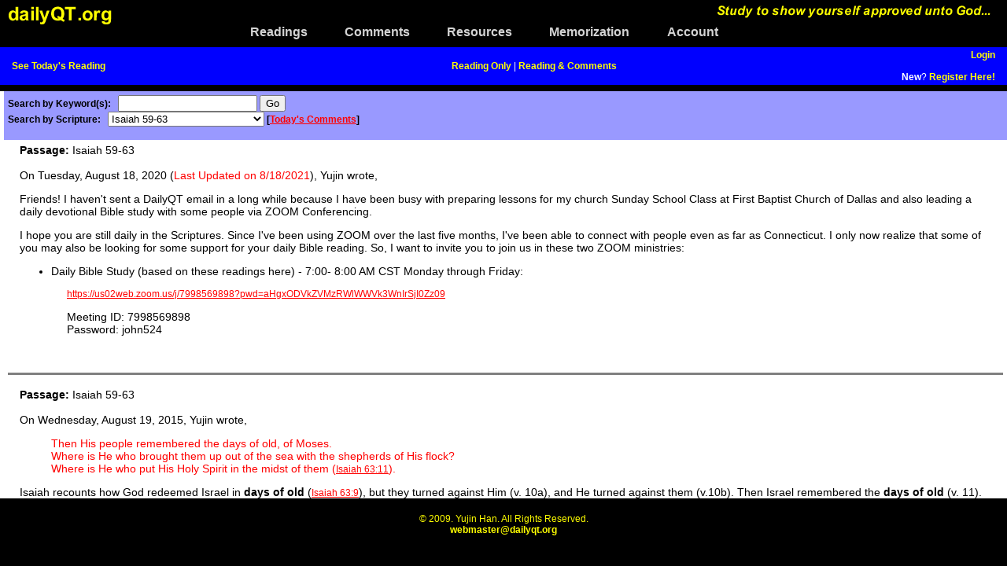

--- FILE ---
content_type: text/html
request_url: https://dailyqt.org/index.asp?selection=comments&BibleReadingID=445
body_size: 1742
content:


<HTML>

	<HEAD>
	
		<TITLE>Daily Quiet Time</TITLE>
		
		<META https-equiv="Content-Type" content="text/html; charset=windows-1252">
		<META NAME="description" content="Bible, Quiet Time, QT, Scripture, Word, Devotions, Devotional">	
		<link rel="stylesheet" type="text/css" href="css/style2.css">
		<link rel="icon" href="/favicon.ico" type="image/vnd.microsoft.icon">
		<script type="text/javascript">
		<!--
		if (parent.frames.length > 0)
		{
		parent.location.href = location.href;
		}
		--> 			
		</script>
		<script type="text/javascript">
		
		/* Free code from dyn-web.com */
		
		// Two choices for loading new pages into the iframe 
		
		// dom0 frames referencing 
		function loadIframe(iframeName, url) {
			if ( window.frames[iframeName] ) {
				window.frames[iframeName].location = url;   
				return false;
			}
			return true;
		}
		
		</script>			
	</HEAD>
	
<BODY style="overflow:auto" bgcolor="#000000" leftmargin="0" rightmargin="0" topmargin="0" bottommargin="0" marginheight="0" marginwidth="0"> 

<script type='text/javascript' src='navigation/exmplmenu_var.js'></script>
<script type='text/javascript' src='navigation/menu_com.js'></script>
<noscript>Your browser does not support script</noscript>

<!-- table 1 start -->
<table cellpadding="3" cellspacing="0" width="100%" border="0" height="30">
	<tr>
		<td height="60" colspan="4" align="left" valign="top">
			<table cellpadding="0" cellspacing="0" border="0" width="100%">
				<tr>
					<td align="left">
						<a href="index.asp"><img src="images/dailyqt_title.gif" border="0"></a>
					</td>
					<td align="right" valign="top">
						<img src="images/motto_title.gif" border="0">
					</td>
				</tr>
			</table>
		</td>
	</tr>
	<tr>
		<td width="1%" bgcolor="#0000FF">
			<img src="images/spacer_blue.gif">
	  	</td>	
		<td bgcolor="#0000FF" nowrap width="500">
			<table border='0' cellpadding='0' cellspacing='0'><tr><td valign='bottom'><a href='index.asp?selection=today'>See Today's Reading</a></td></tr></table></td>
		<td align="center" bgcolor="#0000FF" valign="middle" nowrap>
		<a href='index.asp?BibleCommenterLayout=singlepane&BibleReadingID=445&selection=reading' title='Click to view as a single pane'>Reading Only</a> | <a href='index.asp?BibleCommenterLayout=dualpane&BibleReadingID=445&selection=comments' title='Click to view as dual pane (only if comments available)'>Reading & Comments</a>&nbsp;&nbsp;
	  </td>
		<td width="33%" align="right" nowrap bgcolor="#0000FF">		
		<a href='index.asp?selection=login'>Login</a><br><br><strong>New</strong>? <a  href='index.asp?selection=register&action=add'>Register Here!</a>
	  </td>
		<td width="1%" bgcolor="#0000FF">
		<iframe width="0" height="0" name="ifrm2" id="ifrm2" src="quiettime_blankpage.asp" frameborder="0">Your browser doesn't support iframes.</iframe>	
	  </td>
	</tr>	
	<tr>
		<td colspan="4"><img src="images/spacer_black.gif" height="2"></td>
	</tr>
</table>
<!-- table 1 end -->

<!-- table 2 start -->

<table align="center" cellpadding="0" cellspacing="0" bgcolor="#FFFFFF" width="100%" height="72%">
	<tr> 
		<td width="5"><img src="images/spacer_white.gif" width="5"></td>
    	<td align="center" valign="top"> 
		
<!-- Body Content start -->
			
				<iframe width="100%" height="100%" name="ifrm" id="ifrm" src="quiettime_comment.asp?BibleReadingID=445&BibleCommentID=0&keyword=&ReadMore=" frameborder="0">Your browser doesn't support iframes.</iframe>		
			

<!-- Body Content end -->

		</td>
	</tr>

</table>

<!-- table 2 end -->

<br />
<table cellpadding="0" cellspacing="0" width="100%" height="30">
<tr><td align="center" valign="middle">
<font style="color:#FFFF00; font-size:12px;">
&copy; 2009. Yujin Han. All Rights Reserved.<br>
<a style="color:#FFFF00;font-size:12px;" href="/cdn-cgi/l/email-protection#eb9c8e89868a989f8e99ab8f8a8287929a9fc584998c"><span class="__cf_email__" data-cfemail="473022252a26343322350723262e2b3e363369283520">[email&#160;protected]</span></a>
</font>
</td>
</tr>
</table>



<script data-cfasync="false" src="/cdn-cgi/scripts/5c5dd728/cloudflare-static/email-decode.min.js"></script><script defer src="https://static.cloudflareinsights.com/beacon.min.js/vcd15cbe7772f49c399c6a5babf22c1241717689176015" integrity="sha512-ZpsOmlRQV6y907TI0dKBHq9Md29nnaEIPlkf84rnaERnq6zvWvPUqr2ft8M1aS28oN72PdrCzSjY4U6VaAw1EQ==" data-cf-beacon='{"version":"2024.11.0","token":"b5be00af0fc74adbb311f4112273c22c","r":1,"server_timing":{"name":{"cfCacheStatus":true,"cfEdge":true,"cfExtPri":true,"cfL4":true,"cfOrigin":true,"cfSpeedBrain":true},"location_startswith":null}}' crossorigin="anonymous"></script>
</body>
</html>


--- FILE ---
content_type: text/html
request_url: https://dailyqt.org/quiettime_comment.asp?BibleReadingID=445&BibleCommentID=0&keyword=&ReadMore=
body_size: 9141
content:

<HTML>

	<HEAD>
			
		<script type="text/javascript">
				function confirmDelete() {
  					return confirm ("Are you sure you want to delete this comment?")
				}		
		</script>
		<style type="text/css">
			<!--			
			a {
			text-decoration: underline;
			font-family: Verdana, Arial, Helvetica, Sans-serif;
			font-size: 12px;
			color: #FF0000;
			}					
			body {
			font-family: Verdana, Arial, Helvetica, sans-serif;
			font-size: 14px;	
			color: #000000;
			}				
			body.small {
			font-size:12px;
			font-weight:bold;
			}				
			td {
			font-family: Verdana, Arial, Helvetica, sans-serif;
			font-size: 14px;	
			color: #000000;
			}
			td.small {
			font-size:12px;
			font-weight:bold;
			}			
			-->
		</style>			
</HEAD>
	
<BODY leftmargin="0" rightmargin="0" topmargin="0" bottommargin="0" marginheight="0" marginwidth="0">

<table width="100%" border="0" cellspacing="0" cellpadding="0">
	 <tr> 
	 	<td class="small">		
				
		</td>
	</tr>
</table>
<table width="100%" border="0" cellspacing="0" cellpadding="5" bgcolor="#9999FF">
	<TR>
		<TD class="small">
			<form name="myform" action="quiettime_comment.asp">		
   		  	Search by Keyword(s):&nbsp;&nbsp;
    		<input name="keyword" type="text" id="keyword" size="20" maxlength="60" value=""> 
			<input name="Submit" type="submit" id="Submit" value="Go">
   		  	<br>
   		  	Search by Scripture:&nbsp;&nbsp;
			<select name="BibleReading" id="BibleReading" size="1" onChange="location.href=myform.BibleReading.options[selectedIndex].value">
			<option value='index.asp?selection=comments&BibleReadingID=10'>Genesis 1-3<option value='index.asp?selection=comments&BibleReadingID=11'>Genesis 4-7<option value='index.asp?selection=comments&BibleReadingID=12'>Genesis 8-11<option value='index.asp?selection=comments&BibleReadingID=13'>Genesis 12-15<option value='index.asp?selection=comments&BibleReadingID=14'>Genesis 16-18<option value='index.asp?selection=comments&BibleReadingID=15'>Genesis 19-21<option value='index.asp?selection=comments&BibleReadingID=16'>Genesis 22-24<option value='index.asp?selection=comments&BibleReadingID=17'>Genesis 25-26<option value='index.asp?selection=comments&BibleReadingID=18'>Genesis 27-29<option value='index.asp?selection=comments&BibleReadingID=19'>Genesis 30-31<option value='index.asp?selection=comments&BibleReadingID=20'>Genesis 32-34<option value='index.asp?selection=comments&BibleReadingID=21'>Genesis 35-37<option value='index.asp?selection=comments&BibleReadingID=22'>Genesis 38-40<option value='index.asp?selection=comments&BibleReadingID=23'>Genesis 41-42<option value='index.asp?selection=comments&BibleReadingID=24'>Genesis 43-45<option value='index.asp?selection=comments&BibleReadingID=25'>Genesis 46-47<option value='index.asp?selection=comments&BibleReadingID=26'>Genesis 48-50<option value='index.asp?selection=comments&BibleReadingID=27'>Exodus 1-3<option value='index.asp?selection=comments&BibleReadingID=28'>Exodus 4-6<option value='index.asp?selection=comments&BibleReadingID=29'>Exodus 7-9<option value='index.asp?selection=comments&BibleReadingID=30'>Exodus 10-12<option value='index.asp?selection=comments&BibleReadingID=31'>Exodus 13-15<option value='index.asp?selection=comments&BibleReadingID=32'>Exodus 16-18<option value='index.asp?selection=comments&BibleReadingID=33'>Exodus 19-21<option value='index.asp?selection=comments&BibleReadingID=34'>Exodus 22-24<option value='index.asp?selection=comments&BibleReadingID=35'>Exodus 25-27<option value='index.asp?selection=comments&BibleReadingID=36'>Exodus 28-29<option value='index.asp?selection=comments&BibleReadingID=37'>Exodus 30-32<option value='index.asp?selection=comments&BibleReadingID=38'>Exodus 33-35<option value='index.asp?selection=comments&BibleReadingID=39'>Exodus 36-38<option value='index.asp?selection=comments&BibleReadingID=40'>Exodus 39-40<option value='index.asp?selection=comments&BibleReadingID=41'>Leviticus 1-4<option value='index.asp?selection=comments&BibleReadingID=42'>Leviticus 5-7<option value='index.asp?selection=comments&BibleReadingID=43'>Leviticus 8-10<option value='index.asp?selection=comments&BibleReadingID=44'>Leviticus 11-13<option value='index.asp?selection=comments&BibleReadingID=45'>Leviticus 14-15<option value='index.asp?selection=comments&BibleReadingID=46'>Leviticus 16-18<option value='index.asp?selection=comments&BibleReadingID=47'>Leviticus 19-21<option value='index.asp?selection=comments&BibleReadingID=48'>Leviticus 22-23<option value='index.asp?selection=comments&BibleReadingID=49'>Leviticus 24-25<option value='index.asp?selection=comments&BibleReadingID=50'>Leviticus 26-27<option value='index.asp?selection=comments&BibleReadingID=51'>Numbers 1-2<option value='index.asp?selection=comments&BibleReadingID=52'>Numbers 3-4<option value='index.asp?selection=comments&BibleReadingID=53'>Numbers 5-6<option value='index.asp?selection=comments&BibleReadingID=54'>Numbers 7<option value='index.asp?selection=comments&BibleReadingID=55'>Numbers 8-10<option value='index.asp?selection=comments&BibleReadingID=56'>Numbers 11-13<option value='index.asp?selection=comments&BibleReadingID=57'>Numbers 14-15<option value='index.asp?selection=comments&BibleReadingID=58'>Numbers 16-17<option value='index.asp?selection=comments&BibleReadingID=59'>Numbers 18-20<option value='index.asp?selection=comments&BibleReadingID=60'>Numbers 21-22<option value='index.asp?selection=comments&BibleReadingID=61'>Numbers 23-25<option value='index.asp?selection=comments&BibleReadingID=62'>Numbers 26-27<option value='index.asp?selection=comments&BibleReadingID=63'>Numbers 28-30<option value='index.asp?selection=comments&BibleReadingID=64'>Numbers 31-32<option value='index.asp?selection=comments&BibleReadingID=65'>Numbers 33-34<option value='index.asp?selection=comments&BibleReadingID=66'>Numbers 35-36<option value='index.asp?selection=comments&BibleReadingID=67'>Deuteronomy 1-2<option value='index.asp?selection=comments&BibleReadingID=68'>Deuteronomy 3-4<option value='index.asp?selection=comments&BibleReadingID=69'>Deuteronomy 5-7<option value='index.asp?selection=comments&BibleReadingID=70'>Deuteronomy 8-10<option value='index.asp?selection=comments&BibleReadingID=71'>Deuteronomy 11-13<option value='index.asp?selection=comments&BibleReadingID=72'>Deuteronomy 14-16<option value='index.asp?selection=comments&BibleReadingID=73'>Deuteronomy 17-20<option value='index.asp?selection=comments&BibleReadingID=74'>Deuteronomy 21-23<option value='index.asp?selection=comments&BibleReadingID=75'>Deuteronomy 24-27<option value='index.asp?selection=comments&BibleReadingID=76'>Deuteronomy 28-29<option value='index.asp?selection=comments&BibleReadingID=77'>Deuteronomy 30-31<option value='index.asp?selection=comments&BibleReadingID=78'>Deuteronomy 32-34<option value='index.asp?selection=comments&BibleReadingID=79'>Joshua 1-4<option value='index.asp?selection=comments&BibleReadingID=80'>Joshua 5-8<option value='index.asp?selection=comments&BibleReadingID=81'>Joshua 9-11<option value='index.asp?selection=comments&BibleReadingID=82'>Joshua 12-15<option value='index.asp?selection=comments&BibleReadingID=83'>Joshua 16-18<option value='index.asp?selection=comments&BibleReadingID=84'>Joshua 19-21<option value='index.asp?selection=comments&BibleReadingID=85'>Joshua 22-24<option value='index.asp?selection=comments&BibleReadingID=86'>Judges 1-2<option value='index.asp?selection=comments&BibleReadingID=87'>Judges 3-5<option value='index.asp?selection=comments&BibleReadingID=88'>Judges 6-7<option value='index.asp?selection=comments&BibleReadingID=89'>Judges 8-9<option value='index.asp?selection=comments&BibleReadingID=90'>Judges 10-12<option value='index.asp?selection=comments&BibleReadingID=91'>Judges 13-15<option value='index.asp?selection=comments&BibleReadingID=92'>Judges 16-18<option value='index.asp?selection=comments&BibleReadingID=93'>Judges 19-21<option value='index.asp?selection=comments&BibleReadingID=94'>Ruth 1-4<option value='index.asp?selection=comments&BibleReadingID=95'>1 Samuel 1-3<option value='index.asp?selection=comments&BibleReadingID=96'>1 Samuel 4-8<option value='index.asp?selection=comments&BibleReadingID=97'>1 Samuel 9-12<option value='index.asp?selection=comments&BibleReadingID=98'>1 Samuel 13-14<option value='index.asp?selection=comments&BibleReadingID=99'>1 Samuel 15-17<option value='index.asp?selection=comments&BibleReadingID=100'>1 Samuel 18-20<option value='index.asp?selection=comments&BibleReadingID=101'>1 Samuel 21-24<option value='index.asp?selection=comments&BibleReadingID=102'>1 Samuel 25-27<option value='index.asp?selection=comments&BibleReadingID=103'>1 Samuel 28-31<option value='index.asp?selection=comments&BibleReadingID=104'>2 Samuel 1-3<option value='index.asp?selection=comments&BibleReadingID=105'>2 Samuel 4-7<option value='index.asp?selection=comments&BibleReadingID=106'>2 Samuel 8-12<option value='index.asp?selection=comments&BibleReadingID=107'>2 Samuel 13-15<option value='index.asp?selection=comments&BibleReadingID=108'>2 Samuel 16-18<option value='index.asp?selection=comments&BibleReadingID=109'>2 Samuel 19-21<option value='index.asp?selection=comments&BibleReadingID=110'>2 Samuel 22-24<option value='index.asp?selection=comments&BibleReadingID=111'>1 Kings 1-2<option value='index.asp?selection=comments&BibleReadingID=112'>1 Kings 3-5<option value='index.asp?selection=comments&BibleReadingID=113'>1 Kings 6-7<option value='index.asp?selection=comments&BibleReadingID=114'>1 Kings 8-9<option value='index.asp?selection=comments&BibleReadingID=115'>1 Kings 10-11<option value='index.asp?selection=comments&BibleReadingID=116'>1 Kings 12-14<option value='index.asp?selection=comments&BibleReadingID=117'>1 Kings 15-17<option value='index.asp?selection=comments&BibleReadingID=118'>1 Kings 18-20<option value='index.asp?selection=comments&BibleReadingID=119'>1 Kings 21-22<option value='index.asp?selection=comments&BibleReadingID=120'>2 Kings 1-3<option value='index.asp?selection=comments&BibleReadingID=121'>2 Kings 4-5<option value='index.asp?selection=comments&BibleReadingID=122'>2 Kings 6-8<option value='index.asp?selection=comments&BibleReadingID=123'>2 Kings 9-11<option value='index.asp?selection=comments&BibleReadingID=124'>2 Kings 12-14<option value='index.asp?selection=comments&BibleReadingID=125'>2 Kings 15-17<option value='index.asp?selection=comments&BibleReadingID=126'>2 Kings 18-19<option value='index.asp?selection=comments&BibleReadingID=127'>2 Kings 20-22<option value='index.asp?selection=comments&BibleReadingID=128'>2 Kings 23-25<option value='index.asp?selection=comments&BibleReadingID=129'>1 Chronicles 1-2<option value='index.asp?selection=comments&BibleReadingID=130'>1 Chronicles 3-5<option value='index.asp?selection=comments&BibleReadingID=131'>1 Chronicles 6<option value='index.asp?selection=comments&BibleReadingID=132'>1 Chronicles 7-8<option value='index.asp?selection=comments&BibleReadingID=133'>1 Chronicles 9-11<option value='index.asp?selection=comments&BibleReadingID=134'>1 Chronicles 12-14<option value='index.asp?selection=comments&BibleReadingID=135'>1 Chronicles 15-17<option value='index.asp?selection=comments&BibleReadingID=136'>1 Chronicles 18-21<option value='index.asp?selection=comments&BibleReadingID=137'>1 Chronicles 22-24<option value='index.asp?selection=comments&BibleReadingID=138'>1 Chronicles 25-27<option value='index.asp?selection=comments&BibleReadingID=139'>1 Chronicles 28-2 Chronicles 1<option value='index.asp?selection=comments&BibleReadingID=140'>2 Chronicles 2-5<option value='index.asp?selection=comments&BibleReadingID=141'>2 Chronicles 6-8<option value='index.asp?selection=comments&BibleReadingID=142'>2 Chronicles 9-12<option value='index.asp?selection=comments&BibleReadingID=143'>2 Chronicles 13-17<option value='index.asp?selection=comments&BibleReadingID=144'>2 Chronicles 18-20<option value='index.asp?selection=comments&BibleReadingID=145'>2 Chronicles 21-24<option value='index.asp?selection=comments&BibleReadingID=146'>2 Chronicles 25-27<option value='index.asp?selection=comments&BibleReadingID=147'>2 Chronicles 28-31<option value='index.asp?selection=comments&BibleReadingID=148'>2 Chronicles 32-34<option value='index.asp?selection=comments&BibleReadingID=363'>2 Chronicles 35-36<option value='index.asp?selection=comments&BibleReadingID=364'>Ezra 1-3<option value='index.asp?selection=comments&BibleReadingID=365'>Ezra 4-7<option value='index.asp?selection=comments&BibleReadingID=366'>Ezra 8-10<option value='index.asp?selection=comments&BibleReadingID=367'>Nehemiah 1-3<option value='index.asp?selection=comments&BibleReadingID=368'>Nehemiah 4-6<option value='index.asp?selection=comments&BibleReadingID=369'>Nehemiah 7<option value='index.asp?selection=comments&BibleReadingID=370'>Nehemiah 8-9<option value='index.asp?selection=comments&BibleReadingID=371'>Nehemiah 10-11<option value='index.asp?selection=comments&BibleReadingID=372'>Nehemiah 12-13<option value='index.asp?selection=comments&BibleReadingID=373'>Esther 1-5<option value='index.asp?selection=comments&BibleReadingID=374'>Esther 6-10<option value='index.asp?selection=comments&BibleReadingID=375'>Job 1-4<option value='index.asp?selection=comments&BibleReadingID=376'>Job 5-7<option value='index.asp?selection=comments&BibleReadingID=377'>Job 8-10<option value='index.asp?selection=comments&BibleReadingID=378'>Job 11-13<option value='index.asp?selection=comments&BibleReadingID=379'>Job 14-16<option value='index.asp?selection=comments&BibleReadingID=380'>Job 17-20<option value='index.asp?selection=comments&BibleReadingID=381'>Job 21-23<option value='index.asp?selection=comments&BibleReadingID=382'>Job 24-28<option value='index.asp?selection=comments&BibleReadingID=383'>Job 29-31<option value='index.asp?selection=comments&BibleReadingID=384'>Job 32-34<option value='index.asp?selection=comments&BibleReadingID=385'>Job 35-37<option value='index.asp?selection=comments&BibleReadingID=386'>Job 38-39<option value='index.asp?selection=comments&BibleReadingID=387'>Job 40-42<option value='index.asp?selection=comments&BibleReadingID=388'>Psalms 1-8<option value='index.asp?selection=comments&BibleReadingID=389'>Psalms 9-16<option value='index.asp?selection=comments&BibleReadingID=390'>Psalms 17-20<option value='index.asp?selection=comments&BibleReadingID=391'>Psalms 21-25<option value='index.asp?selection=comments&BibleReadingID=392'>Psalms 26-31<option value='index.asp?selection=comments&BibleReadingID=393'>Psalms 32-35<option value='index.asp?selection=comments&BibleReadingID=394'>Psalms 36-39<option value='index.asp?selection=comments&BibleReadingID=395'>Psalms 40-45<option value='index.asp?selection=comments&BibleReadingID=396'>Psalms 46-50<option value='index.asp?selection=comments&BibleReadingID=397'>Psalms 51-57<option value='index.asp?selection=comments&BibleReadingID=398'>Psalms 58-65<option value='index.asp?selection=comments&BibleReadingID=399'>Psalms 66-69<option value='index.asp?selection=comments&BibleReadingID=400'>Psalms 70-73<option value='index.asp?selection=comments&BibleReadingID=401'>Psalms 74-77<option value='index.asp?selection=comments&BibleReadingID=402'>Psalms 78-79<option value='index.asp?selection=comments&BibleReadingID=403'>Psalms 80-85<option value='index.asp?selection=comments&BibleReadingID=404'>Psalms 86-89<option value='index.asp?selection=comments&BibleReadingID=405'>Psalms 90-95<option value='index.asp?selection=comments&BibleReadingID=406'>Psalms 96-102<option value='index.asp?selection=comments&BibleReadingID=407'>Psalms 103-105<option value='index.asp?selection=comments&BibleReadingID=408'>Psalms 106-107<option value='index.asp?selection=comments&BibleReadingID=409'>Psalms 108-114<option value='index.asp?selection=comments&BibleReadingID=410'>Psalms 115-118<option value='index.asp?selection=comments&BibleReadingID=411'>Psalms 119:1-88<option value='index.asp?selection=comments&BibleReadingID=412'>Psalms 119:89-176<option value='index.asp?selection=comments&BibleReadingID=413'>Psalms 120-132<option value='index.asp?selection=comments&BibleReadingID=414'>Psalms 133-139<option value='index.asp?selection=comments&BibleReadingID=415'>Psalms 140-145<option value='index.asp?selection=comments&BibleReadingID=416'>Psalms 146-150<option value='index.asp?selection=comments&BibleReadingID=417'>Proverbs 1-3<option value='index.asp?selection=comments&BibleReadingID=418'>Proverbs 4-6<option value='index.asp?selection=comments&BibleReadingID=419'>Proverbs 7-9<option value='index.asp?selection=comments&BibleReadingID=420'>Proverbs 10-12<option value='index.asp?selection=comments&BibleReadingID=421'>Proverbs 13-15<option value='index.asp?selection=comments&BibleReadingID=422'>Proverbs 16-18<option value='index.asp?selection=comments&BibleReadingID=423'>Proverbs 19-21<option value='index.asp?selection=comments&BibleReadingID=424'>Proverbs 22-23<option value='index.asp?selection=comments&BibleReadingID=425'>Proverbs 24-26<option value='index.asp?selection=comments&BibleReadingID=426'>Proverbs 27-29<option value='index.asp?selection=comments&BibleReadingID=427'>Proverbs 30-31<option value='index.asp?selection=comments&BibleReadingID=428'>Ecclesiastes 1-4<option value='index.asp?selection=comments&BibleReadingID=429'>Ecclesiastes 5-8<option value='index.asp?selection=comments&BibleReadingID=430'>Ecclesiastes 9-12<option value='index.asp?selection=comments&BibleReadingID=431'>Song of Songs 1-8<option value='index.asp?selection=comments&BibleReadingID=432'>Isaiah 1-4<option value='index.asp?selection=comments&BibleReadingID=433'>Isaiah 5-8<option value='index.asp?selection=comments&BibleReadingID=434'>Isaiah 9-12<option value='index.asp?selection=comments&BibleReadingID=435'>Isaiah 13-17<option value='index.asp?selection=comments&BibleReadingID=436'>Isaiah 18-22<option value='index.asp?selection=comments&BibleReadingID=437'>Isaiah 23-27<option value='index.asp?selection=comments&BibleReadingID=438'>Isaiah 28-30<option value='index.asp?selection=comments&BibleReadingID=439'>Isaiah 31-35<option value='index.asp?selection=comments&BibleReadingID=440'>Isaiah 36-41<option value='index.asp?selection=comments&BibleReadingID=441'>Isaiah 42-44<option value='index.asp?selection=comments&BibleReadingID=442'>Isaiah 45-48<option value='index.asp?selection=comments&BibleReadingID=443'>Isaiah 49-53<option value='index.asp?selection=comments&BibleReadingID=444'>Isaiah 54-58<option value='index.asp?selection=comments&BibleReadingID=445' selected>Isaiah 59-63<option value='index.asp?selection=comments&BibleReadingID=446'>Isaiah 64-66<option value='index.asp?selection=comments&BibleReadingID=447'>Jeremiah 1-3<option value='index.asp?selection=comments&BibleReadingID=448'>Jeremiah 4-6<option value='index.asp?selection=comments&BibleReadingID=449'>Jeremiah 7-9<option value='index.asp?selection=comments&BibleReadingID=450'>Jeremiah 10-13<option value='index.asp?selection=comments&BibleReadingID=451'>Jeremiah 14-17<option value='index.asp?selection=comments&BibleReadingID=452'>Jeremiah 18-22<option value='index.asp?selection=comments&BibleReadingID=453'>Jeremiah 23-25<option value='index.asp?selection=comments&BibleReadingID=454'>Jeremiah 26-29<option value='index.asp?selection=comments&BibleReadingID=455'>Jeremiah 30-31<option value='index.asp?selection=comments&BibleReadingID=456'>Jeremiah 32-34<option value='index.asp?selection=comments&BibleReadingID=457'>Jeremiah 35-37<option value='index.asp?selection=comments&BibleReadingID=458'>Jeremiah 38-41<option value='index.asp?selection=comments&BibleReadingID=459'>Jeremiah 42-45<option value='index.asp?selection=comments&BibleReadingID=460'>Jeremiah 46-48<option value='index.asp?selection=comments&BibleReadingID=461'>Jeremiah 49-50<option value='index.asp?selection=comments&BibleReadingID=462'>Jeremiah 51-52<option value='index.asp?selection=comments&BibleReadingID=463'>Lamentations 1:1-3:36<option value='index.asp?selection=comments&BibleReadingID=464'>Lamentations 3:37-5:22<option value='index.asp?selection=comments&BibleReadingID=465'>Ezekiel 1-4<option value='index.asp?selection=comments&BibleReadingID=466'>Ezekiel 5-8<option value='index.asp?selection=comments&BibleReadingID=467'>Ezekiel 9-12<option value='index.asp?selection=comments&BibleReadingID=468'>Ezekiel 13-15<option value='index.asp?selection=comments&BibleReadingID=469'>Ezekiel 16-17<option value='index.asp?selection=comments&BibleReadingID=470'>Ezekiel 18-20<option value='index.asp?selection=comments&BibleReadingID=471'>Ezekiel 21-22<option value='index.asp?selection=comments&BibleReadingID=472'>Ezekiel 23-24<option value='index.asp?selection=comments&BibleReadingID=473'>Ezekiel 25-27<option value='index.asp?selection=comments&BibleReadingID=474'>Ezekiel 28-30<option value='index.asp?selection=comments&BibleReadingID=475'>Ezekiel 31-33<option value='index.asp?selection=comments&BibleReadingID=476'>Ezekiel 34-36<option value='index.asp?selection=comments&BibleReadingID=477'>Ezekiel 37-39<option value='index.asp?selection=comments&BibleReadingID=478'>Ezekiel 40-42<option value='index.asp?selection=comments&BibleReadingID=479'>Ezekiel 43-45<option value='index.asp?selection=comments&BibleReadingID=480'>Ezekiel 46-48<option value='index.asp?selection=comments&BibleReadingID=481'>Daniel 1-3<option value='index.asp?selection=comments&BibleReadingID=482'>Daniel 4-6<option value='index.asp?selection=comments&BibleReadingID=483'>Daniel 7-9<option value='index.asp?selection=comments&BibleReadingID=484'>Daniel 10-12<option value='index.asp?selection=comments&BibleReadingID=485'>Hosea 1-7<option value='index.asp?selection=comments&BibleReadingID=486'>Hosea 8-14<option value='index.asp?selection=comments&BibleReadingID=487'>Joel 1-3<option value='index.asp?selection=comments&BibleReadingID=488'>Amos 1-5<option value='index.asp?selection=comments&BibleReadingID=489'>Amos 6-9<option value='index.asp?selection=comments&BibleReadingID=490'>Obadiah 1,Jonah 1-4<option value='index.asp?selection=comments&BibleReadingID=491'>Micah 1-7<option value='index.asp?selection=comments&BibleReadingID=492'>Nahum 1-3<option value='index.asp?selection=comments&BibleReadingID=493'>Habakkuk 1-3,Zephaniah 1-3<option value='index.asp?selection=comments&BibleReadingID=494'>Haggai 1-2<option value='index.asp?selection=comments&BibleReadingID=495'>Zechariah 1-7<option value='index.asp?selection=comments&BibleReadingID=496'>Zechariah 8-14<option value='index.asp?selection=comments&BibleReadingID=497'>Malachi 1-4<option value='index.asp?selection=comments&BibleReadingID=498'>Matthew 1-4<option value='index.asp?selection=comments&BibleReadingID=499'>Matthew 5-6<option value='index.asp?selection=comments&BibleReadingID=500'>Matthew 7-8<option value='index.asp?selection=comments&BibleReadingID=501'>Matthew 9-10<option value='index.asp?selection=comments&BibleReadingID=502'>Matthew 11-12<option value='index.asp?selection=comments&BibleReadingID=503'>Matthew 13-14<option value='index.asp?selection=comments&BibleReadingID=504'>Matthew 15-17<option value='index.asp?selection=comments&BibleReadingID=505'>Matthew 18-19<option value='index.asp?selection=comments&BibleReadingID=506'>Matthew 20-21<option value='index.asp?selection=comments&BibleReadingID=507'>Matthew 22-23<option value='index.asp?selection=comments&BibleReadingID=508'>Matthew 24-25<option value='index.asp?selection=comments&BibleReadingID=509'>Matthew 26<option value='index.asp?selection=comments&BibleReadingID=510'>Matthew 27-28<option value='index.asp?selection=comments&BibleReadingID=511'>Mark 1-3<option value='index.asp?selection=comments&BibleReadingID=512'>Mark 4-5<option value='index.asp?selection=comments&BibleReadingID=513'>Mark 6-7<option value='index.asp?selection=comments&BibleReadingID=514'>Mark 8-9<option value='index.asp?selection=comments&BibleReadingID=515'>Mark 10-11<option value='index.asp?selection=comments&BibleReadingID=516'>Mark 12-13<option value='index.asp?selection=comments&BibleReadingID=517'>Mark 14<option value='index.asp?selection=comments&BibleReadingID=518'>Mark 15-16<option value='index.asp?selection=comments&BibleReadingID=519'>Luke 1<option value='index.asp?selection=comments&BibleReadingID=520'>Luke 2-3<option value='index.asp?selection=comments&BibleReadingID=521'>Luke 4-5<option value='index.asp?selection=comments&BibleReadingID=522'>Luke 6-7<option value='index.asp?selection=comments&BibleReadingID=523'>Luke 8-9<option value='index.asp?selection=comments&BibleReadingID=524'>Luke 10-11<option value='index.asp?selection=comments&BibleReadingID=525'>Luke 12-13<option value='index.asp?selection=comments&BibleReadingID=526'>Luke 14-16<option value='index.asp?selection=comments&BibleReadingID=527'>Luke 17-18<option value='index.asp?selection=comments&BibleReadingID=528'>Luke 19-20<option value='index.asp?selection=comments&BibleReadingID=529'>Luke 21-22<option value='index.asp?selection=comments&BibleReadingID=530'>Luke 23-24<option value='index.asp?selection=comments&BibleReadingID=531'>John 1-2<option value='index.asp?selection=comments&BibleReadingID=532'>John 3-4<option value='index.asp?selection=comments&BibleReadingID=533'>John 5-6<option value='index.asp?selection=comments&BibleReadingID=534'>John 7-8<option value='index.asp?selection=comments&BibleReadingID=535'>John 9-10<option value='index.asp?selection=comments&BibleReadingID=536'>John 11-12<option value='index.asp?selection=comments&BibleReadingID=537'>John 13-15<option value='index.asp?selection=comments&BibleReadingID=538'>John 16-18<option value='index.asp?selection=comments&BibleReadingID=539'>John 19-21<option value='index.asp?selection=comments&BibleReadingID=540'>Acts 1-3<option value='index.asp?selection=comments&BibleReadingID=541'>Acts 4-6<option value='index.asp?selection=comments&BibleReadingID=542'>Acts 7-8<option value='index.asp?selection=comments&BibleReadingID=543'>Acts 9-10<option value='index.asp?selection=comments&BibleReadingID=544'>Acts 11-13<option value='index.asp?selection=comments&BibleReadingID=545'>Acts 14-15<option value='index.asp?selection=comments&BibleReadingID=546'>Acts 16-17<option value='index.asp?selection=comments&BibleReadingID=547'>Acts 18-20<option value='index.asp?selection=comments&BibleReadingID=548'>Acts 21-23<option value='index.asp?selection=comments&BibleReadingID=549'>Acts 24-26<option value='index.asp?selection=comments&BibleReadingID=550'>Acts 27-28<option value='index.asp?selection=comments&BibleReadingID=551'>Romans 1-3<option value='index.asp?selection=comments&BibleReadingID=552'>Romans 4-7<option value='index.asp?selection=comments&BibleReadingID=553'>Romans 8-10<option value='index.asp?selection=comments&BibleReadingID=554'>Romans 11-13<option value='index.asp?selection=comments&BibleReadingID=555'>Romans 14-16<option value='index.asp?selection=comments&BibleReadingID=556'>1 Corinthians 1-4<option value='index.asp?selection=comments&BibleReadingID=557'>1 Corinthians 5-8<option value='index.asp?selection=comments&BibleReadingID=558'>1 Corinthians 9-11<option value='index.asp?selection=comments&BibleReadingID=559'>1 Corinthians 12-14<option value='index.asp?selection=comments&BibleReadingID=560'>1 Corinthians 15-16<option value='index.asp?selection=comments&BibleReadingID=561'>2 Corinthians 1-4<option value='index.asp?selection=comments&BibleReadingID=562'>2 Corinthians 5-9<option value='index.asp?selection=comments&BibleReadingID=563'>2 Corinthians 10-13<option value='index.asp?selection=comments&BibleReadingID=564'>Galatians 1-3<option value='index.asp?selection=comments&BibleReadingID=565'>Galatians 4-6<option value='index.asp?selection=comments&BibleReadingID=566'>Ephesians 1-3<option value='index.asp?selection=comments&BibleReadingID=567'>Ephesians 4-6<option value='index.asp?selection=comments&BibleReadingID=568'>Philippians 1-4<option value='index.asp?selection=comments&BibleReadingID=569'>Colossians 1-4<option value='index.asp?selection=comments&BibleReadingID=570'>1 Thessalonians 1-5<option value='index.asp?selection=comments&BibleReadingID=571'>2 Thessalonians 1-3<option value='index.asp?selection=comments&BibleReadingID=572'>1 Timothy 1-6<option value='index.asp?selection=comments&BibleReadingID=573'>2 Timothy 1-4<option value='index.asp?selection=comments&BibleReadingID=574'>Titus 1-3, Philemon 1<option value='index.asp?selection=comments&BibleReadingID=575'>Hebrews 1-6<option value='index.asp?selection=comments&BibleReadingID=576'>Hebrews 7-10<option value='index.asp?selection=comments&BibleReadingID=577'>Hebrews 11-13<option value='index.asp?selection=comments&BibleReadingID=578'>James 1-5<option value='index.asp?selection=comments&BibleReadingID=579'>1 Peter 1-5<option value='index.asp?selection=comments&BibleReadingID=580'>2 Peter 1-3<option value='index.asp?selection=comments&BibleReadingID=581'>1 John 1-5<option value='index.asp?selection=comments&BibleReadingID=582'>2 John 1, 3 John 1, Jude 1<option value='index.asp?selection=comments&BibleReadingID=583'>Revelation 1-3<option value='index.asp?selection=comments&BibleReadingID=584'>Revelation 4-8<option value='index.asp?selection=comments&BibleReadingID=585'>Revelation 9-12<option value='index.asp?selection=comments&BibleReadingID=586'>Revelation 13-16<option value='index.asp?selection=comments&BibleReadingID=587'>Revelation 17-19<option value='index.asp?selection=comments&BibleReadingID=588'>Revelation 20-22
			</select>
			[<a style="color:red;" href="index.asp?selection=comments" target="_top">Today's
			Comments</a>]
			</form>	
		</TD>
	 </tr>
</table>		
	<table width='100%' border='0' cellspacing='0' cellpadding='5'><tr><td><img src='images/spacer_white.gif' width='5'></td><td><strong>Passage:</strong> Isaiah 59-63<br><br>On Tuesday, August 18, 2020 (<Font color='red'>Last Updated on 8/18/2021</font>), Yujin wrote, <br><p>Friends! I haven't sent a DailyQT email in a long while because I have been busy with preparing lessons for my church Sunday School Class at First Baptist Church of Dallas and also leading a daily devotional Bible study with some people via ZOOM Conferencing.</p>
<p>I hope you are still daily in the Scriptures. Since I've been using ZOOM over the last five months, I've been able to connect with people even as far as Connecticut. I only now realize that some of you may also be looking for some support for your daily Bible reading. So, I want to invite you to join us in these two ZOOM ministries:</p>
<ul>
<li>Daily Bible Study (based on these readings here) - 7:00- 8:00 AM CST Monday through Friday:&nbsp;</li>
</ul>
<p style="margin-left: 60px;"><a href="https://us02web.zoom.us/j/7998569898?pwd=aHgxODVkZVMzRWlWWVk3WnIrSjI0Zz09">https://us02web.zoom.us/j/7998569898?pwd=aHgxODVkZVMzRWlWWVk3WnIrSjI0Zz09<br /></a></p>
<p style="margin-left: 60px;">Meeting ID: 7998569898<br />Password: john524</p>
<p style="margin-left: 60px;">&nbsp;</p></td><td><img src='images/spacer_white.gif' width='5'></td></tr><tr><td colspan='3'><hr style='height:3px;border-width:0;color:gray;background-color:gray' /></td></tr><tr><td><img src='images/spacer_white.gif' width='5'></td><td><strong>Passage:</strong> Isaiah 59-63<br><br>On Wednesday, August 19, 2015, Yujin wrote, <br><blockquote>
<p><span id="en-NASB-18878" class="text Isa-63-11" style="color: #ff0000;" data-mce-mark="1">Then&nbsp;His people remembered the days of old, of Moses.</span><br /><span id="en-NASB-18878" class="text Isa-63-11" style="color: #ff0000;" data-mce-mark="1">Where is&nbsp;He who brought them up out of the sea with the&nbsp;shepherds of His flock?</span><br /><span id="en-NASB-18878" class="text Isa-63-11" style="color: #ff0000;" data-mce-mark="1">Where is He who&nbsp;put His Holy Spirit in the midst of&nbsp;them (Isaiah 63:11).</span></p>
</blockquote>
<p><span class="text Isa-63-11" data-mce-mark="1">Isaiah recounts how God redeemed Israel in <strong>days of old</strong> (Isaiah 63:9), but they turned against Him (v. 10a), and He turned against them (v.10b). Then Israel remembered the<strong> days of old</strong> (v. 11).</span></p>
<p><span class="text Isa-63-11" data-mce-mark="1">Israel remembered the joy and wonder of the time of God's favor, before they turned away from Him and experienced His wrath. Israel recalled God's salvation, how He delivered them with great and mighty works, how He saved them from bondage to Egypt and destroyed Pharaoh and his army before their very eyes. God provided for them in the wilderness and protected them from their enemies. He gave them good laws, not to burden them but to preserve them.&nbsp;</span></p>
<p><span class="text Isa-63-11" data-mce-mark="1">Friends, I write to those who know the Lord, to those known by Him. Let us remember the One who has saved us. Let us recall His thorns, the nails, the cross. Let us consider the glory He left and the shame He endured. Let us consider that "while we were still sinners, Christ died for us" (Romans 5:8).</span></p>
<p><span class="text Isa-63-11" data-mce-mark="1">Remembering is the beginning of repentance for believers. When we forget Whose we are, then we forget who we are. When we remember Whose we are, then we understand our reason for being:</span></p>
<blockquote>
<p><span class="text Isa-63-11" style="color: #ff0000;" data-mce-mark="1"><span class="text Isa-63-11" data-mce-mark="1">He died for all, so that they who live might no longer&nbsp;</span><span class="text Isa-63-11" data-mce-mark="1">live for themselves, but for Him who died and rose again on their behalf (2 Corinthians 5:15).</span></span></p>
<p><span class="text Isa-63-11" style="color: #ff0000;" data-mce-mark="1"><span class="text Isa-63-11" style="color: #ff0000;" data-mce-mark="1"><span class="text Isa-63-11" style="color: #ff0000;" data-mce-mark="1">I have been&nbsp;</span><span class="text Isa-63-11" style="color: #ff0000;" data-mce-mark="1">crucified with Christ; and it is no longer I who live, but&nbsp;</span><span class="text Isa-63-11" style="color: #ff0000;" data-mce-mark="1">Christ lives in me; and&nbsp;</span><span class="text Isa-63-11" style="color: #ff0000;" data-mce-mark="1">the&nbsp;</span><em>life</em><span class="text Isa-63-11" style="color: #ff0000;" data-mce-mark="1">&nbsp;which I now live in the flesh I live by faith in&nbsp;</span><span class="text Isa-63-11" style="color: #ff0000;" data-mce-mark="1">the Son of God, who&nbsp;</span><span class="text Isa-63-11" style="color: #ff0000;" data-mce-mark="1">loved me and&nbsp;</span><span class="text Isa-63-11" style="color: #ff0000;" data-mce-mark="1">gave Himself up for me (Galatians 2:20).</span></span></span></p>
<p><span class="text Isa-63-11" style="color: #ff0000;" data-mce-mark="1"><span class="text Isa-63-11" style="color: #ff0000;" data-mce-mark="1"><span class="text Isa-63-11" style="color: #ff0000;" data-mce-mark="1"><span class="text Isa-63-11" style="color: #ff0000;" data-mce-mark="1">For to me,&nbsp;</span><span class="text Isa-63-11" style="color: #ff0000;" data-mce-mark="1">to live is Christ and to die is more [Christ] (Philippians 1:21).</span></span></span></span></p>
</blockquote>
<p><span class="text Isa-63-11"><span class="text Isa-63-11">May the Lord help us remember our reason for being. May He help us remember our purpose, our cause, our ambition, our longing. It is Christ through and through. When we remember this, there is no anxiety and there is no fear; only peace, the peace of God. I pray, dear friends, that we will all experience this peace daily until He comes.&nbsp;</span></span></p></td><td><img src='images/spacer_white.gif' width='5'></td></tr><tr><td colspan='3'><hr style='height:3px;border-width:0;color:gray;background-color:gray' /></td></tr><tr><td><img src='images/spacer_white.gif' width='5'></td><td><strong>Passage:</strong> Isaiah 59-63<br><br>On Monday, August 19, 2013 (<Font color='red'>Last Updated on 8/19/2024</font>), Yujin wrote, <br><p style="margin-left: 30px;"><span style="color: #ff0000;"><span class="versenum">&ldquo;As for Me, this is My&nbsp;</span><span class="versenum">covenant with them,&rdquo; says the&nbsp;</span><span class="versenum">Lord</span><span class="versenum">: &ldquo;My&nbsp;</span><span class="versenum">Spirit which is upon you, and My&nbsp;</span><span class="versenum">words which I have put in your mouth shall not depart from your mouth, nor from the mouth of your&nbsp;</span><span class="versenum">offspring, nor from the mouth of your&nbsp;</span><span class="versenum">offspring&rsquo;s offspring,&rdquo; says the&nbsp;</span><span class="versenum">Lord</span><span class="versenum">, &ldquo;from now and forever.&rdquo; (Isaiah 59:21).</span></span></p>
<p><span class="versenum">This is the same promise that we read in Jeremiah:</span></p>
<p style="margin-left: 30px;"><span class="versenum" style="color: #ff0000;"><span class="versenum">&ldquo;This is the covenant I will make with the people of Israel</span><br /><span class="versenum"><span class="versenum">&nbsp;&nbsp;&nbsp;&nbsp;</span><span class="versenum">after that time,&rdquo; declares the&nbsp;<span class="versenum">Lord</span>.</span></span><br /><span class="versenum">&ldquo;I will put my law in their minds</span><br /><span class="versenum"><span class="versenum">&nbsp;&nbsp;&nbsp;&nbsp;</span><span class="versenum">and write it on their hearts.</span></span><br /><span class="versenum">I will be their God,</span><br /><span class="versenum"><span class="versenum">&nbsp;&nbsp;&nbsp;&nbsp;</span><span class="versenum">and they will be my people.</span></span><br /><span class="versenum">No longer will they teach&nbsp;their neighbor,</span><br /><span class="versenum"><span class="versenum">&nbsp;&nbsp;&nbsp;&nbsp;</span><span class="versenum">or say to one another, &lsquo;Know the&nbsp;<span class="versenum">Lord</span>,&rsquo;</span></span><br /><span class="versenum">because they will all know&nbsp;me,</span><br /><span class="versenum"><span class="versenum">&nbsp;&nbsp;&nbsp;&nbsp;</span><span class="versenum">from the least of them to the greatest,&rdquo;</span></span><br /><span class="versenum"><span class="versenum">declares the&nbsp;<span class="versenum">Lord</span>.</span></span><br /><span class="versenum">&ldquo;For I will forgive&nbsp;their wickedness</span><br /><span class="versenum"><span class="versenum">&nbsp;&nbsp;&nbsp;&nbsp;</span><span class="versenum">and will remember their sins&nbsp;no more&rdquo; (Jeremiah 31:33-34).</span></span></span></p>
<p><span class="versenum"><span class="versenum"><span class="versenum">Again, this promise is echoed in Ezekiel:</span></span></span></p>
<p style="margin-left: 30px;"><span class="versenum" style="color: #ff0000;"><span class="versenum"><span class="versenum"><span class="versenum">I will give you a new heart&nbsp;and put a new spirit in you; I will remove from you your heart of stone&nbsp;and give you a heart of flesh.</span><span class="versenum"><span class="versenum">&nbsp;</span>And I will put my Spirit&nbsp;in you and move you to follow my decrees&nbsp;and be careful to keep my laws (Ezekiel 36:26-27).</span><span class="versenum">&nbsp;</span></span></span></span></p>
<p><span class="versenum"><span class="versenum"><span class="versenum"><span class="versenum">In these New Covenant promises we enjoy our present and enduring hope, which we eagerly await consummation in glory. We will not experience the complete fulfillment of these promises until Jesus, our Messiah, is on the throne and ruling, both in the Millennial Kingdom as well as in the eternal state, where there will be a New Heaven and a New Earth. We will enjoy them as Gentiles alongside national Israel, with whom we have become one in the Lord.&nbsp;</span></span></span></span></p>
<p><span class="versenum"><span class="versenum"><span class="versenum"><span class="versenum">The New Covenant is a fascinating study. Here's a good online article that I would recommend to you on this very subject: <a href="https://tms.edu/wp-content/uploads/2021/09/tmsj18h.pdf" target="_blank">"The New Covenant" by Larry D. Pettegrew</a>.</span></span></span></span></p></td><td><img src='images/spacer_white.gif' width='5'></td></tr><tr><td colspan='3'><hr style='height:3px;border-width:0;color:gray;background-color:gray' /></td></tr><tr><td><img src='images/spacer_white.gif' width='5'></td><td><strong>Passage:</strong> Isaiah 59-63<br><br>On Friday, August 19, 2011, Yujin wrote, <br><p>
	Friends, consider the words of Isaiah 59:2-4,</p>
<p style="margin-left: 40px;">
	&nbsp;&nbsp;&nbsp;&nbsp;&nbsp; But your iniquities have separated you from your God;<br />
	&nbsp;&nbsp;&nbsp;&nbsp;&nbsp;&nbsp;And your sins have hidden <i>His</i> face from you,<br />
	&nbsp;&nbsp;&nbsp;&nbsp;&nbsp;&nbsp;So that He will not hear.<br />
	<br />
	&nbsp;&nbsp;&nbsp;&nbsp;&nbsp; For your hands are defiled with blood,<br />
	&nbsp;&nbsp;&nbsp;&nbsp;&nbsp;&nbsp;And your fingers with iniquity;<br />
	&nbsp;&nbsp;&nbsp;&nbsp;&nbsp;&nbsp;Your lips have spoken lies,<br />
	&nbsp;&nbsp;&nbsp;&nbsp;&nbsp;&nbsp;Your tongue has muttered perversity.<br />
	<br />
	&nbsp;&nbsp;&nbsp;&nbsp;&nbsp; <strong>No one</strong> calls for justice,<br />
	&nbsp;&nbsp;&nbsp;&nbsp;&nbsp;&nbsp;<strong>Nor does <i>any</i></strong> plead for truth.<br />
	&nbsp;&nbsp;&nbsp;&nbsp;&nbsp;&nbsp;They trust in empty words and speak lies;<br />
	&nbsp;&nbsp;&nbsp;&nbsp;&nbsp;&nbsp;They conceive evil and bring forth iniquity.</p>
<p>
	Does this not remind you of Romans 3:10-13 (Psalm 14:1-3; Psalm 15:1-3),</p>
<p>
	<sup class="versenum" id="en-NKJV-27998">&nbsp;&nbsp;&nbsp;&nbsp;&nbsp;&nbsp; </sup>As it is written:<br />
	&nbsp;&nbsp;&nbsp;&nbsp;&nbsp;&nbsp;<br />
	&nbsp;&nbsp;&nbsp;&nbsp;&nbsp; &ldquo; There is <strong>none righteous, no, not one</strong>;<br />
	&nbsp;&nbsp;&nbsp;&nbsp;&nbsp; There is <strong>none</strong> who understands;<br />
	&nbsp;&nbsp;&nbsp;&nbsp;&nbsp;&nbsp;There is <strong>none </strong>who seeks after God.<br />
	&nbsp;&nbsp;&nbsp;&nbsp;&nbsp;&nbsp;<br />
	&nbsp;&nbsp;&nbsp;&nbsp;&nbsp; They have <strong>all </strong>turned aside;<br />
	&nbsp;&nbsp;&nbsp;&nbsp;&nbsp;&nbsp;They have together become unprofitable;<br />
	&nbsp;&nbsp;&nbsp;&nbsp;&nbsp;&nbsp;There is <strong>none </strong>who does good, <strong>no, not one</strong>.&rdquo;<br />
	<br />
	&nbsp;&nbsp;&nbsp;&nbsp;&nbsp;&nbsp; &ldquo; Their throat is an open tomb;<br />
	&nbsp;&nbsp;&nbsp;&nbsp;&nbsp;&nbsp; With their tongues they have practiced deceit&rdquo;</p>
<p>
	And again, it should remind us of Paul&#39;s words in Ephesians 2:1-3,</p>
<p style="margin-left: 40px;">
	And you... were dead in trespasses and sins, in which you once walked according to the course of this world, according to the prince of the power of the air, the spirit who now works in the sons of disobedience, among whom also we all once conducted ourselves in the lusts of our flesh, fulfilling the desires of the flesh and of the mind, and were by nature children of wrath, just as the others.</p>
<p>
	And further in Isaiah, the prophet makes this confession, including himself in the confession:</p>
<p style="margin-left: 40px;">
	&nbsp;&nbsp;&nbsp;&nbsp;&nbsp; Therefore justice is far from us,<br />
	&nbsp;&nbsp;&nbsp;&nbsp;&nbsp;&nbsp;Nor does righteousness overtake us;<br />
	&nbsp;&nbsp;&nbsp;&nbsp;&nbsp;&nbsp;We look for light, but there is darkness!<br />
	&nbsp;&nbsp;&nbsp;&nbsp;&nbsp;&nbsp;For brightness, <i>but</i> we walk in blackness!<br />
	<br />
	&nbsp;&nbsp;&nbsp;&nbsp;&nbsp; We grope for the wall like the blind,<br />
	&nbsp;&nbsp;&nbsp;&nbsp;&nbsp;&nbsp;And we grope as if <i>we had</i> no eyes;<br />
	&nbsp;&nbsp;&nbsp;&nbsp;&nbsp;&nbsp;We stumble at noonday as at twilight;<br />
	&nbsp;&nbsp;&nbsp;&nbsp;&nbsp;&nbsp;<i>We are</i> as dead <i>men</i> in desolate places.<br />
	<br />
	&nbsp;&nbsp;&nbsp;&nbsp;&nbsp; We all growl like bears,<br />
	&nbsp;&nbsp;&nbsp;&nbsp;&nbsp;&nbsp;And moan sadly like doves;<br />
	&nbsp;&nbsp;&nbsp;&nbsp;&nbsp;&nbsp;We look for justice, but <i>there is</i> none;<br />
	&nbsp;&nbsp;&nbsp;&nbsp;&nbsp;&nbsp;For salvation, <i>but</i> it is far from us.<br />
	<br />
	&nbsp;&nbsp;&nbsp;&nbsp;&nbsp; For our transgressions are multiplied before You,<br />
	&nbsp;&nbsp;&nbsp;&nbsp;&nbsp;&nbsp;And our sins testify against us;<br />
	&nbsp;&nbsp;&nbsp;&nbsp;&nbsp;&nbsp;For our transgressions <i>are</i> with us,<br />
	&nbsp;&nbsp;&nbsp;&nbsp;&nbsp;&nbsp;And <i>as for</i> our iniquities, we know them:<br />
	<br />
	&nbsp;&nbsp;&nbsp;&nbsp;&nbsp; In transgressing and lying against the LORD,<br />
	&nbsp;&nbsp;&nbsp;&nbsp;&nbsp;&nbsp;And departing from our God,<br />
	&nbsp;&nbsp;&nbsp;&nbsp;&nbsp;&nbsp;Speaking oppression and revolt,<br />
	&nbsp;&nbsp;&nbsp;&nbsp;&nbsp;&nbsp;Conceiving and uttering from the heart words of falsehood.<br />
	<br />
	&nbsp;&nbsp;&nbsp;&nbsp;&nbsp; Justice is turned back,<br />
	&nbsp;&nbsp;&nbsp;&nbsp;&nbsp;&nbsp;And righteousness stands afar off;<br />
	&nbsp;&nbsp;&nbsp;&nbsp;&nbsp;&nbsp;For truth is fallen in the street,<br />
	&nbsp;&nbsp;&nbsp;&nbsp;&nbsp;&nbsp;And equity cannot enter.<br />
	<br />
	&nbsp;&nbsp;&nbsp;&nbsp;&nbsp; So truth fails,<br />
	&nbsp;&nbsp;&nbsp;&nbsp;&nbsp;&nbsp;And he <i>who</i> departs from evil makes himself a prey (Isaiah 59:9-15a).</p>
<p>
	What is the conclusion? It is the universality of sin, that even among God&#39;s holy people, there are none, not even the prophet, who can keep God&#39;s righteous commands. Isaiah would concur with Paul&#39;s assessment in Romans 7:24, &quot;O wretched man that I am! Who will deliver me from this body of death?&quot;</p>
<p>
	Yet, Isaiah would also concur with Paul&#39;s answer: &quot;I thank God&mdash;through Jesus Christ our Lord!&quot; (Romans 7:25). For Isaiah writes,</p>
<p style="margin-left: 40px;">
	&nbsp;&nbsp;&nbsp;&nbsp;&nbsp; Then the LORD saw <i>it,</i> and it displeased Him<br />
	&nbsp;&nbsp;&nbsp;&nbsp;&nbsp;&nbsp;That <i>there was</i> no justice.<br />
	<br />
	&nbsp;&nbsp;&nbsp;&nbsp;&nbsp; He saw that <i>there was</i> <strong>no man</strong>,<br />
	&nbsp;&nbsp;&nbsp;&nbsp;&nbsp;&nbsp;And wondered that <i>there was</i> <strong>no intercessor</strong>;<br />
	&nbsp;&nbsp;&nbsp;&nbsp;&nbsp;&nbsp;Therefore His own arm brought salvation for Him;<br />
	&nbsp;&nbsp;&nbsp;&nbsp;&nbsp;&nbsp;And His own righteousness, it sustained Him (Isaiah 59:15b-16).</p>
<p>
	Since there was &quot;no man&quot; that was just, there was &quot;no intercessor,&quot; God Himself would bring justice and intercession. God Himself would provide the &quot;salvation&quot; and the &quot;righteousness&quot; that His holiness demanded. Paul explains what God did in light of Jesus:</p>
<p style="margin-left: 40px;">
	For what the law could not do in that it was weak through the flesh, God <i>did</i> by sending His own Son in the likeness of sinful flesh, on account of sin: He condemned sin in the flesh, that the righteous requirement of the law might be fulfilled in us who do not walk according to the flesh but according to the Spirit&quot; (Romans 8:3-4).</p>
<p>
	Jesus Christ has fulfilled the righteous requirements of God (1) by living a perfect life in fulfillment of God&#39;s righteous standard, and (2) by being the perfect sacrifice on the cross to pay the ultimate price for sins. And God has made a way that we can vicariouisly enjoy the benefit of what Christ accomplished. And that way is through faith. So that &quot;whosoever <strong>believes in Him</strong> (Jesus Christ) should not perish but have everlasting life&quot; (John 3:16).<br />
	<br />
	Therefore, it is in faith that we seek God&#39;s righteousness in our lives. By this we mean that (1) we acknowledge our helplness and hopelessness in ourselves to do any good and (2) we confess our utter dependence upon the Spirit of Christ both to save us and make us holy. So, let us continue to daily confess our sins (1 John 1:9)&nbsp; and also to daily thank God for Jesus Christ (Romans 7:25), for we have been delivered from the condemnatory requirements of the Law (Romans 8:1) to now live in the new way of the Spirit (Romans 7:6), so that it is by the Spirit we &quot;put to death the misdeeds of the flesh&quot; (Romans 8:13). So now, as often as we choose to do what is right and follow the principle of love, we are choosing to follow the way of the Spirit of Christ. Before God saved us, we could not make this choice, for we were dead in our trespasses, but now we have been given freedom, let us daily choose Christ.</p>
</td><td><img src='images/spacer_white.gif' width='5'></td></tr></table>		
<!-- RefTagger from Logos. Visit https://www.logos.com/reftagger. This code should appear directly before the </body> tag. -->
<script src="https://bible.logos.com/jsapi/referencetagging.js" type="text/javascript"></script>
<script type="text/javascript">
    Logos.ReferenceTagging.lbsBibleVersion = "ESV";
    Logos.ReferenceTagging.lbsLinksOpenNewWindow = true;
    Logos.ReferenceTagging.lbsLogosLinkIcon = "dark";
    Logos.ReferenceTagging.lbsNoSearchTagNames = [ "h2", "h3", "h3" ];
    Logos.ReferenceTagging.lbsTargetSite = "biblia";
    Logos.ReferenceTagging.tag();
</script>
<script defer src="https://static.cloudflareinsights.com/beacon.min.js/vcd15cbe7772f49c399c6a5babf22c1241717689176015" integrity="sha512-ZpsOmlRQV6y907TI0dKBHq9Md29nnaEIPlkf84rnaERnq6zvWvPUqr2ft8M1aS28oN72PdrCzSjY4U6VaAw1EQ==" data-cf-beacon='{"version":"2024.11.0","token":"b5be00af0fc74adbb311f4112273c22c","r":1,"server_timing":{"name":{"cfCacheStatus":true,"cfEdge":true,"cfExtPri":true,"cfL4":true,"cfOrigin":true,"cfSpeedBrain":true},"location_startswith":null}}' crossorigin="anonymous"></script>
</body>
</HTML>

--- FILE ---
content_type: text/css
request_url: https://dailyqt.org/css/style2.css
body_size: -47
content:

<style type="text/css">
	<!--		
	body {
	font-size:12px;
	font-family:Verdana, Arial, Helvetica, sans-serif;
	color: #FFFFFF;
	}			
	a {
	text-decoration: none;
	font-family: Verdana, Arial, Helvetica, Sans-serif;
	font-size: 12px;
	font-weight: bold;
	color: #FFFF00;
	}			
	a:hover {
	text-decoration: underline;
	}								
	td {
	font-size:12px;
	font-family:Verdana, Arial, Helvetica, sans-serif;
	color:#FFFFFF;
	}	
	-->
</style>

--- FILE ---
content_type: application/javascript
request_url: https://dailyqt.org/navigation/exmplmenu_var.js
body_size: 1305
content:
/***********************************************************************************
*	(c) Ger Versluis 2000 version 5.411 24 December 2001 (updated Jan 31st, 2003 by Dynamic Drive for Opera7)
*	For info write to menus@burmees.nl		          *
*	You may remove all comments for faster loading	          *		
***********************************************************************************/

	var NoOffFirstLineMenus=5;			// Number of first level items
	var LowBgColor='#000000';			// Background color when mouse is not over
	var LowSubBgColor='#000000';			// Background color when mouse is not over on subs
	var HighBgColor='#1F409F';			// Background color when mouse is over
	var HighSubBgColor='#1F409F';			// Background color when mouse is over on subs
	var FontLowColor='#d3d3d3';			// Font color when mouse is not over
	var FontSubLowColor='#d3d3d3';			// Font color subs when mouse is not over
	var FontHighColor='#CC9966';			// Font color when mouse is over
	var FontSubHighColor='#CC9966';			// Font color subs when mouse is over
	var BorderColor='#3B1B08';			// Border color
	var BorderSubColor='#3B1B08';			// Border color for subs
	var BorderWidth=0;				// Border width
	var BorderBtwnElmnts=1;			// Border between elements 1 or 0
	var FontFamily="arial,comic sans ms,technical"	// Font family menu items
	var FontSize=12;				// Font size menu items
	var FontBold=1;				// Bold menu items 1 or 0
	var FontItalic=0;				// Italic menu items 1 or 0
	var MenuTextCentered='left';			// Item text position 'left', 'center' or 'right'
	var MenuCentered='center';			// Menu horizontal position 'left', 'center' or 'right'
	var MenuVerticalCentered='top';		// Menu vertical position 'top', 'middle','bottom' or static
	var ChildOverlap=0;				// horizontal overlap child/ parent
	var ChildVerticalOverlap=0;			// vertical overlap child/ parent
	var StartTop=30;				// Menu offset x coordinate
	var StartLeft=-0;				// Menu offset y coordinate
	var VerCorrect=0;				// Multiple frames y correction
	var HorCorrect=0;				// Multiple frames x correction
	var LeftPaddng=3;				// Left padding
	var TopPaddng=2;				// Top padding
	var FirstLineHorizontal=1;			// SET TO 1 FOR HORIZONTAL MENU, 0 FOR VERTICAL
	var MenuFramesVertical=1;			// Frames in cols or rows 1 or 0
	var DissapearDelay=50;			// delay before menu folds in
	var TakeOverBgColor=1;			// Menu frame takes over background color subitem frame
	var FirstLineFrame='navig';			// Frame where first level appears
	var SecLineFrame='space';			// Frame where sub levels appear
	var DocTargetFrame='space';			// Frame where target documents appear
	var TargetLoc='';				// span id for relative positioning
	var HideTop=0;				// Hide first level when loading new document 1 or 0
	var MenuWrap=1;				// enables/ disables menu wrap 1 or 0
	var RightToLeft=0;				// enables/ disables right to left unfold 1 or 0
	var UnfoldsOnClick=0;			// Level 1 unfolds onclick/ onmouseover
	var WebMasterCheck=0;			// menu tree checking on or off 1 or 0
	var ShowArrow=1;				// Uses arrow gifs when 1
	var KeepHilite=1;				// Keep selected path highligthed
	var Arrws=['navigation/tri_white.png',10,10,'navigation/tridown.gif',10,0,'navigation/tridown.gif',5,0];	// Arrow source, width and height

function BeforeStart(){return}
function AfterBuild(){return}
function BeforeFirstOpen(){return}
function AfterCloseAll(){return}


// Menu tree
//	MenuX=new Array(Text to show, Link, background image (optional), number of sub elements, height, width);
//	For rollover images set "Text to show" to:  "rollover:Image1.jpg:Image2.jpg"

Menu1=new Array("Readings","","",2,30,120);
	Menu1_1=new Array("Today's Reading","index.asp?selection=today","",0,30,150);
	Menu1_2=new Array("Schedule","index.asp?selection=schedule","",0);
//	Menu1_3=new Array("Family QT","index.asp?selection=family","",0);

Menu2=new Array("Comments","","",2,30,130);
	Menu2_1=new Array("View/Search Comments","index.asp?selection=comments","",0,30,200);
	Menu2_2=new Array("Add a Comment","index.asp?selection=addcomment&action=add","",0,0,0);
		
Menu3=new Array("Resources","","",8,30,130);
	Menu3_1=new Array("Bible Book Summaries","index.asp?selection=summaries","",0,30,235);
	Menu3_2=new Array("Discussion Q&A","index.asp?selection=questions","",0);	
	Menu3_3=new Array("Seminar Notes","index.asp?selection=notes","",0);	
	Menu3_4=new Array("Web Articles (by Reading)","index.asp?selection=links","",0);	
	Menu3_5=new Array("Web Links (by Topic)","index.asp?selection=generalsites","",0);	
	Menu3_6=new Array("Readings in Theology","index.asp?selection=theology","",0);	
	Menu3_7=new Array("Download Reading Schedule","docs/BibleReading.pdf","",0);
	Menu3_8=new Array("Download Memory List","docs/Memory_Verses.pdf","",0);
	
Menu4=new Array("Memorization","","",3,30,150);
	Menu4_1=new Array("View Verses","index.asp?selection=memory","",0,30,120);
	Menu4_2=new Array("View Plans","index.asp?selection=memory&msg=plans","",0);
	Menu4_3=new Array("TMS","index.asp?selection=tms","",0);
	
//Menu5=new Array("Prayer","index.asp?selection=prayer","",0,30,90);
	
Menu5=new Array("Account","","",2,30,120);
	Menu5_1=new Array("Your Account","index.asp?selection=register&action=edit","",0,30,120);
	Menu5_2=new Array("Your Reports","index.asp?selection=reports","",0,0,0);
